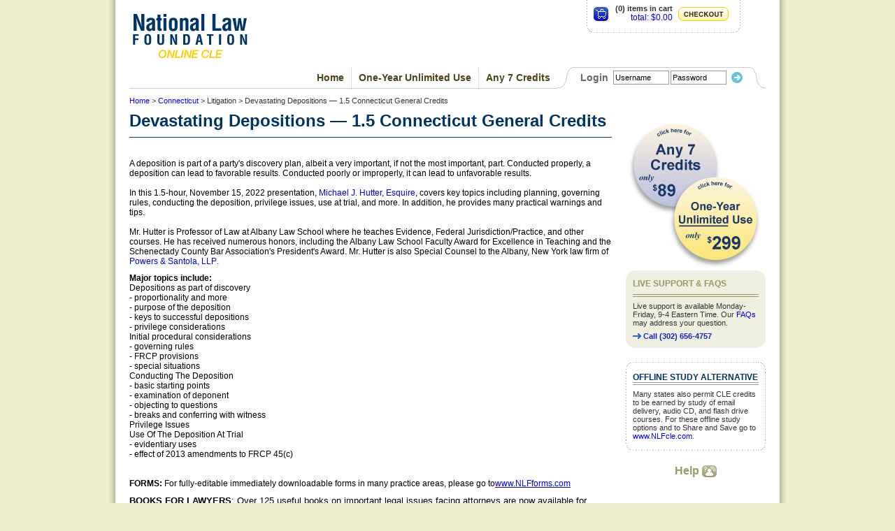

--- FILE ---
content_type: text/html; charset=
request_url: https://www.nlfonline.com/cgi-bin/nlfonline/courses/6185600-CT/Litigation/Devastating-Depositions.html
body_size: 24577
content:
<!DOCTYPE HTML PUBLIC "-//W3C//DTD HTML 4.0 Transitional//EN">
<html>




<head>
<!-- Google tag (gtag.js) -->

<script async src="https://www.googletagmanager.com/gtag/js?id=G-1DJBGT57KQ"></script>

<script>
  
  window.dataLayer = window.dataLayer || [];
  function gtag(){dataLayer.push(arguments);}
  
  gtag('js', new Date());

  gtag('config', 'G-1DJBGT57KQ');
  gtag('event', 'view_item', {"value":38,"currency":"USD","items":[{"item_name":"Devastating Depositions \u0097  1.5 Connecticut General Credits","item_variant":"Connecticut MCLE","currency":"USD","item_list_id":"flypage","price":38,"quantity":1,"item_category":"Litigation","item_id":"6185600-CT","index":0,"item_list_name":"flypage"}]});

</script>

<title>National Law Foundation - Online CLE | Continuing education courses for lawyers</title>
<meta name="keywords" content="Continuing education courses, CLE, bar association, state bar association, legal, lawyers, continuing legal education, online courses, certificate, Legal help, Legal research, Arizona MCLE, California MCLE, Colorado CLE, Florida CLER, Illinois MCLE, Missouri MCLE; Montana MCLE, Nevada CLE, New Mexico MCLE, Ohio CLE, Pennsylvania CLE, Texas CLE, Washington CLE">
<meta name="description" content="Listen online.  Accredited to fulfill your state CLE requirements in AK , AZ, CA, CO, FL, IL , ME, MO, MT, NM, NV, OH, OR, PA, TX , VT, WA, WV.">
<link rel="stylesheet" type="text/css" href="/css/main2.css?v=4">
<link rel="stylesheet" type="text/css" href="/css/thickbox.css" media="screen" />
<link rel="stylesheet" type="text/css" href="/css/colorbox.css" media="screen" />
<link rel="stylesheet" type="text/css" href="/css/jtip.css">

<style type="text/css">
.hide {
    display: none;
}

.show {
    display: block;
}
#email-friend-content input {
    width: 150px;
}
#email-friend-content textarea {
    width: 400px;
	height: 250px;
	border: 1px solid #999999;
	font-size: 11px;
	font-family: Helvetica Neue,Arial,Helvetica,sans-serif;
}
#email-friend-content label {
    font-weight: bold;
	margin-top: 10px;
}
p { margin-top:10px }
</style>

<script type="text/javascript" src="/js/jquery-3.7.1.min.js"></script>

<script type="text/javascript" src="/js/jquery.form.js?v=2"></script>
<script type="text/javascript" src="/js/thickbox.js?v=7"></script>
<script type="text/javascript" src="/js/jquery.colorbox-min.js?v=4"></script>
<script type="text/javascript" src="/js/jtip.js?v=5"></script>
<script type="text/javascript">
function moveOnMax(field,nextFieldID){
  if(field.value.length >= field.maxLength){
    document.getElementById(nextFieldID).focus();
  }
}
function passwordFocus() {
  $('#login-password').replaceWith('<input type="password" name="mv_password" id="login-password" style="padding: 2px; width: 80px;" />');
  $('#login-password').focus();
}

 $(document).ready(function() {
     $('#show-package-list').on('click', function() {
         $('#package-category-list').toggle('fast');
     });
 });


</script>
</head>
<body>
<div class="container">
    <div class="header">
        <div class="Logo">
            <a href="https://www.nlfonline.com/cgi-bin/nlfonline/index.html"><img src="/images/logo_nlf.gif" alt="National Law Foundation - Online CLE"></a>
        </div>
        <div class="cartSummary" style="background-image: url(/images/cartSummary_LR.gif);">
            <div class="cartSummary_body" style="background-image: url(/images/cartSummary_LR.gif);">
                <div style="float:left; padding:10px 10px 0 10px;">
                    <a href="https://www.nlfonline.com/cgi-bin/nlfonline/ord/basket.html"><img src="/images/icon_cart.gif"></a>
                </div>
                <div style="float:left; text-align:right; padding-top:6px; font-size:11px;">
                    <strong>(0) items in cart</strong><br />
                    <span style="color:#0000cc;"><a href="https://www.nlfonline.com/cgi-bin/nlfonline/ord/basket.html">total: $0.00</a></span><br />
                </div>
                <div style="float:left; padding:10px 5px 0 8px;">
                    <a href="https://www.nlfonline.com/cgi-bin/nlfonline/ord/basket.html"><img src="/images/btn_checkout.gif"></a>
                </div>
            </div>
            <div class="cartSummary_bottom" style="background-image: url(/images/cartSummary_bottom.gif); background-repeat: no-repeat; background-position: left bottom; clear:both;"> &nbsp; </div>
        </div>
        <div class="topNav" style="background-image: url(/images/topNav_bg.gif);">
            <div class="selected" style="float:right;">
                
                <div class="leftTab"></div>
                <div class="middleTab">
                
                <form name="login" action="https://www.nlfonline.com/cgi-bin/nlfonline/process.html" method="POST">
                <input type="hidden" name="mv_session_id" value="nsession" />
                <input type="hidden" name="mv_check" value="Login" />
                <input type="hidden" name="mv_todo" value="refresh" />
                <input type="hidden" name="mv_successpage" value="member/userhome" />
				<input type="hidden" name="mv_failpage" value="login" />
                <table>
                    <tr>
                        <td style="vertical-align: middle;"><label for="login-username" style="color: rgb(102, 102, 102); font-weight: bold; font-size: 14px; margin-right: 5px;">Login</label></td>
                        <td style="vertical-align: middle;"><input type="text" id="login-username" name="mv_username" value="Username" style="padding: 2px; width: 80px;" onfocus="if($(this).val() == 'Username') $(this).val('');" /></td>
                        <td style="vertical-align: middle;"><input type="text" name="mv_password" id="login-password" value="Password" style="padding: 2px; width: 80px;" onfocus="passwordFocus();" /></td>
                        <td style="vertical-align: middle;"><input type="image" src="/images/btn_arrow_ltblue.gif" style="height: auto; margin-left: 5px; border: 0;" /></td></tr>
                </table>
                </form>
                
                </div>
                <div class="rightTab"></div>
            </div>
            <div class="systemTab" style="border-right: none">
             <a class="subscription" href="https://www.nlfonline.com/cgi-bin/nlfonline/courses/US0003-US/Subscriptions/Any7CreditsFor1Year.html">Any 7 Credits</a>
            </div>

            <!--<div class="systemTab">
              <a class="subscription" id="show-package-list" href="#">Compliance Packages</a>
              <ul id="package-category-list">
                
                
                <li><a href="https://www.nlfonline.com/cgi-bin/nlfonline/statelist/AZ.html">Arizona Packages</a></li>
                
                <li><a href="https://www.nlfonline.com/cgi-bin/nlfonline/statelist/CA.html">California Packages</a></li>
                
                <li><a href="https://www.nlfonline.com/cgi-bin/nlfonline/statelist/CT.html">Connecticut Packages</a></li>
                
                <li><a href="https://www.nlfonline.com/cgi-bin/nlfonline/statelist/GA.html">Georgia Packages</a></li>
                
                <li><a href="https://www.nlfonline.com/cgi-bin/nlfonline/statelist/KY.html">Kentucky Packages</a></li>
                
                <li><a href="https://www.nlfonline.com/cgi-bin/nlfonline/statelist/NM.html">New Mexico Packages</a></li>
                
                <li><a href="https://www.nlfonline.com/cgi-bin/nlfonline/statelist/NY.html">New York Packages</a></li>
                
                <li><a href="https://www.nlfonline.com/cgi-bin/nlfonline/statelist/PA.html">Pennsylvania Packages</a></li>
                
                <li><a href="https://www.nlfonline.com/cgi-bin/nlfonline/statelist/VA.html">Virginia Packages</a></li>
                
                
              </ul>
            </div>-->
            <div class="systemTab">
              <a class="subscription" href="https://www.nlfonline.com/cgi-bin/nlfonline/courses/US0001-US/Subscriptions/1-year-Unlimited-Access-to-All-Courses.html">One-Year Unlimited Use</a>
            </div>
            <div class="systemTab">
            <a href="https://www.nlfonline.com/cgi-bin/nlfonline/index.html" class="subscription">Home</a>
            </div>
            <div style="clear:both;"></div>
        </div>
		
        <div class="breadcrumbs">
<a href="https://www.nlfonline.com/cgi-bin/nlfonline/index.html">Home</a> &gt;


<a href="https://www.nlfonline.com/cgi-bin/nlfonline/statelist/CT.html">Connecticut</a> &gt;


Litigation &gt;
Devastating Depositions �  1.5 Connecticut General Credits<br />
</div>
		
    </div>

<!-- BEGIN CONTENT -->
<div class="containerbody" style="width:925px; background-color: #ffffff; clear:both; margin: 0 20px 0 20px;">
    <div class="mainbody">




  <form action="https://www.nlfonline.com/cgi-bin/nlfonline/ord/basket.html" method="POST" onsubmit="return validform(this);">
  <input type="hidden" name="mv_action"         value="refresh"/>
  <input type="hidden" name="mv_order_item"     value="6185600-CT"/>
  <input type="hidden" name="mv_order_quantity" value="1"/>
  

  <table border="0" cellspacing="0" cellpadding="5">
  <tr valign="middle"> 
    <td align="left" style="padding-bottom: 20px;">
      <h1><strong> Devastating Depositions �  1.5 Connecticut General Credits</strong></h1>
    </td>
  </tr>
  <tr valign="middle"> 
    <td align="center" id="item-field-main" data-sku="6185600-CT"> 
      <table cellspacing="0" cellpadding="3" align="center">
      <tr> 
	<td valign="center" align="left"> 
	  
	</td>
	<td valign="center" align="center"> 
	  <table width="100%" border="0" cellpadding="3" cellspacing="0">
	  <tr>
	    <td colspan="2">
	       <head><style><!-- p.MsoNormal {mso-style-parent:""; margin-top:0in; margin-right:0in; margin-bottom:10.0pt; margin-left:0in; line-height:115%; font-size:11.0pt; font-family:Calibri; }--></style></head><span style="font-family: Arial; color: black"><font size="2"> <p><span style="font-family: Arial">A deposition is part of a party's discovery plan, albeit a very important, if not the most important, part. Conducted properly, a deposition can lead to favorable results. Conducted poorly or improperly, it can lead to unfavorable results. <br><br>In this 1.5-hour, November 15, 2022 presentation, <a href="https://www.albanylaw.edu/faculty/faculty-directory/michael-hutter">Michael J. Hutter, Esquire</a>, covers key topics including planning, governing rules, conducting the deposition, privilege issues, use at trial, and more. In addition, he provides many practical warnings and tips.   <br><br>Mr. Hutter is Professor of Law at Albany Law School where he teaches Evidence, Federal Jurisdiction/Practice, and other courses. He has received numerous honors, including the Albany Law School Faculty Award for Excellence in Teaching and the Schenectady County Bar Association's President's Award. Mr. Hutter is also Special Counsel to the Albany, New York law firm of <a href="https://www.powers-santola.com/our-firm/attorneys/michael-hutter/">Powers & Santola, LLP</a>.<br></span></p><p style="margin-bottom: 6px"><span style="font-family: Arial"><b>Major topics include:</b><br> Depositions as part of discovery<br>   - proportionality and more<br>   - purpose of the deposition<br>   - keys to successful depositions<br>   - privilege considerations<br> Initial procedural considerations<br>   - governing rules<br>   - FRCP provisions<br>   - special situations<br>Conducting The Deposition<br>   - basic starting points<br>   - examination of deponent<br>   - objecting to questions<br>   - breaks and conferring with witness<br>Privilege Issues<br>Use Of The Deposition At Trial<br>  - evidentiary uses<br>  - effect of 2013 amendments to FRCP 45(c)<br><br></span> <br><font face="Arial"><b>FORMS:</b> For fully-editable immediately downloadable forms in many practice  areas, please go to</font><font face="Arial" color="#FF0000"><a style="color: blue; text-decoration: underline; text-underline: single" href="http://www.nlfforms.com">www.NLFforms.com</a></font></p><p><font size="2" face="Arial"> <b>BOOKS FOR LAWYERS</b>: Over 125 useful books on important legal issues facing attorneys are now available for immediate download at </font><font face="Arial" color="#FF0000"><a style="color: blue; text-decoration: underline; text-underline: single" href="http://www.nlfforms.com">www.NLFforms.com</a></font><font size="2" face="Arial">.<font color="#FF0000">(Reading books without also listening to or viewing a recorded seminar earns NO CLE credits.)</font></font></p><p> </p> 
	    </td>
	  </tr>


	  <tr>
	    <td colspan="2">
	      

   

            




		  

	    </td>
	  </tr>
			 
	  <tr> 


	  </tr>
	  </table>
	</td>
      </tr>
      </table>
    </td>
  </tr>
  <tr>
    <td class="titlebar1">



     <p style="margin-top: 10; margin-bottom: 4" align="center">
       <a href="https://www.nlfonline.com/cgi-bin/nlfonline/multiplestates.html">
       <span style="color: #0000ff;">If you need credits in <b>multiple states</b>
       you <b>MUST</b> click here before placing your order for important information.</span></a>
    </p>   
	<table width="100%">
	<tr>
	  <td colspan="2">
	    <div id="courseAddBar" style="width:675px; height:32px; background-image:url('/images/bg_courseAddBar.gif'); background-repeat:no-repeat; background-position: top left;">
		  <div style="float:left; font-size:17px; padding:6px 10px;">
		    Price: <strong>$38.00</strong>
	      </div>
		  <div style="float:right; padding:4px 10px;">
           
          
          
            
		     <input type="image" src="/images/btn_addtocart.gif" style="height: auto; border: 0;" />
            
          
		  </div>
		  
		  
		  <div style="float: right; margin-right: 20px; padding: 7px;">
		    <label for="barid">CT Juris Number</label>: <input type="hidden" name="mv_item_option" value="barid"/><input id="barid" type=text size=15 name="mv_order_barid" value=""/> (required)
            <input type="hidden" name="mv_item_option" value="baridname"><input type="hidden" name="mv_order_baridname" value="CT Juris Number"/>
          </div>
	  </div></td>
	</tr>
	</table>

    </td>
  </tr>

  </table>

</form>
<div style="clear:both; height:20px;"></div>
<div class="boxCourses" style="float:left; margin-right:20px; width:420px; color: #003466;">
   

	<div style="font-weight: bold;">
         Course approved for these credits (and Expiration Dates When Applicable):<br />
         <a href="https://www.nlfonline.com/cgi-bin/nlfonline/multiplestates.html"><span style="color: #ff0000;">If you need credits in <b>multiple states</b>
         you <b>MUST</b> click here <br />before placing your order for important information.</span></a><br />
    </div>
	AZ  � 1.5 General Credits   <br>CA  �  1.5 General Credits  <br>CO  �  2 General Credits, Course ID 823492, Expires 2025-12-31 <br>CT � 1.5 General Credits<br>DE  �  1.5 General Credits, Expires 2024-11-14<br>FL  �  2 General Credits, Course #2407190N, Expires 2026-02-28<br>GA  �  1.5 Trial Skills Credits, Expires 2025-12-31<br>IN  �  1.5 General Credits, Expires 2026-12-31<br>KY  �  1.5 General Credits, Expires 2025-06-30<br>NV  �  1.5 General Credits, Course ID # P_20230101_50508_2, Expires 2026-12-31<br>NJ  �  1.8 General Credits <br>NM  �  1.5 General Credits<br>NY  �  1.5 Skills Credits for "Experienced Attorneys" ONLY (attorneys seeking NY credit must <u>ALWAYS</u> place their orders from the New York page) <br>NC  �  1.50 General Credits, Expires 2026-02-28<br>OH  � 1.5 General Credits, Expires 2025-12-31<br>PA  �  1.5 General Credits <br>TN  �  1.50 General Credits, Expires 2024-11-14<br>TX  �  1.5 General Credits, Expires 2025-12-31<br>VA  �  1.5 General Credits,  Expires 2025-10-31<br>VT  � 1.5 General Credits, Expires 2024-11-14<br>WA  �  1.5 Law & Legal Procedure Credits  �  Activity ID #1223838<br>WV  �  1.8 General Credits

</div>





    </div>
    <div class="rightcolumn">
        <div>
    <img src="/images/side_circles_sub2.jpg" width="196" height="237" usemap="#side_circlesmap" alt="subscriptions" />
    <map name="side_circlesmap">
     <area shape="circle" coords="127,164,60" href="https://www.nlfonline.com/cgi-bin/nlfonline/courses/US0001-US/Subscriptions/1yearUnlimitedAccessToAllCourses.html" />
     <area shape="circle" coords="71,87,60" href="https://www.nlfonline.com/cgi-bin/nlfonline/courses/US0003-US/Subscriptions/Any7CreditsFor1Year.html" />
   </map>
</div>	

	    
        			<div class="boxSupport">
				<div class="boxSupport_top" style="background-image: url(/images/boxSupport_top.gif);"> &nbsp; </div>
				<div class="boxSupport_body">
					<div class="boxSupport_body_inside">
						<h3>Live Support & FAQs</h3>
						<img src="/images/boxSupport_bg.gif" height="4" width="180" style="margin-bottom:7px;"><br />
						Live support is available Monday-Friday, 9-4 Eastern Time. Our 
						<a href="https://www.nlfonline.com/cgi-bin/nlfonline/faq.html">FAQs</a> may address your question.<br />
						<div style="padding-top:7px;"><img src="/images/arrow.gif"> <span style="font-weight:bold;color:#1122cc;">Call (302) 656-4757</span></div>
					</div>
				</div>
				<div class="boxSupport_bottom" style="background-image: url(/images/boxSupport_bottom.gif);"> &nbsp; </div>
			</div>

        			<div class="boxRecordedCourses">
				<div class="boxRecordedCourses_top" style="background-image: url(/images/boxRecordedCourses_top.gif);"> &nbsp; </div>
				<div class="boxRecordedCourses_body" style="background-image: url(/images/boxRecordedCourses_bg.gif);">
					<div class="boxRecordedCourses_body_inside">
						<h2>Offline Study Alternative<br /></h2>
						<img src="/images/boxRecordedCourses_bg2.gif" height="4" width="180" style="margin-bottom:7px;"><br />
						Many states also permit CLE credits to be earned by study of email delivery, audio CD, and flash drive courses. For these offline study options and to Share and Save go to <a href="http://www.nlfcle.com">www.NLFcle.com</a>.
					</div>
				</div>
				<div class="boxRecordedCourses_bottom" style="background-image: url(/images/boxRecordedCourses_bottom.gif);"> &nbsp; </div>
			</div>
            <div style="text-align:center; margin:10px 0px 20px 0px">
              <span style="display:inline">
                <a href="https://www.nlfonline.com/cgi-bin/nlfonline/help.html" style="color:#999966; font-weight: bold; font-size: 16px">Help <img src="/images/icon_help.gif" style="vertical-align:middle"></a>
              </span>
            </div>

        
    </div>
</div>

<div id="email-friend" style="display: none;">
<script type="text/javascript">
function emailFriend() {
  var options = {
    success: function(response) {
	           
	           tb_remove();
	         }};

  $('#email-friend-form').ajaxSubmit(options);
}
function validform(theForm) {
  if (theForm.mv_order_barid.value == 'irrelevant') {
    theForm.mv_order_barid.value = '';
    return true;
  }
  if (theForm.mv_order_barid.value > '') { return true; }
  alert('You must enter your state bar id number for this course.');
  theForm.mv_order_barid.focus();
  return false;
}
</script>
<form action="https://www.nlfonline.com/cgi-bin/nlfonline/process.html" method="post" name="email-friend" id="email-friend-form">
<input type="hidden" name="mv_session_id" value="nsession" />
<input type="hidden" name="mv_todo" value="return" />
<input type="hidden" name="mv_nextpage" value="member/ajax_message" />
<input type="hidden" name="page_link" value="https://www.nlfonline.com/cgi-bin/nlfonline/courses/6185600-CT/Litigation/DevastatingDepositions15ConnecticutGeneralCredits.html" />
<input type="hidden" name="message_var" value="EmailFriend" />

<div class="popupwrapper" style="width: 100%; background-color: #FFFFFF;">
<div>
<div class="popupheader" style="font-family: Arial, Helvetica, sans-serif; font-size: 18px; font-weight: bold; line-height: 1.0em; color: #003366; margin-bottom: 10px; width: 90%">SEND TO A FRIEND</div>

<p>Your friend will recieve a note with a link to this page telling them of your recommendation:</p>

<div id="email-friend-content">
    <label for="email-to">To:</label>
    <input type="text" name="email_to" id="email-to" value="" /><br><br>
    <label for="email-from">From:</label>
    <input type="text" name="email_from" id="email-from" value="" /><br><br>
    <label for="mv_captcha_guess">Check:</label>
    <img src="/images/captcha/f69ce981858947fd97309ab3118f3387.png">&nbsp;<input type=text value="" style="width: 5em;" name="mv_captcha_guess"> 
	<br><small>Enter the value from the image to the input above</small><br><br>
    <label for="email-body">Message:</label><br />
    <textarea name="email_body" id="email-body"></textarea>
</div>

</div>
<div class="buttons" style="margin-top: 10px; display: block; clear: both;"><a href="javascript: emailFriend();"><img src="/images/btn_blue_ok.gif" style="float: right; border: 0;" /></a></div>
</div>

</form>
</div>

<script>
 $(document).ready(function() {
     var page_sku = $("#item-field-main").data('sku');
     if (page_sku && page_sku.match(/US0001-US|US0003-US/)) {
         console.log("Matched");
         $("div#courseAddBar").remove().css('margin-bottom', '30px').prependTo("#item-field-main");
     }
 });
</script>

<!-- END CONTENT -->
	<br style="clear: both;" />
	<div class="footer">
		<div class="footerTop" style="background-image: url(/images/footerBorder_top.gif);">	</div>
		<a href="https://www.nlfonline.com/cgi-bin/nlfonline/index.html">Home</a> |
		<a href="https://www.nlfonline.com/cgi-bin/nlfonline/aboutus.html">About Us</a> |
        
            <a href="https://www.nlfonline.com/cgi-bin/nlfonline/login.html">My Account</a> |
            <a href="https://www.nlfonline.com/cgi-bin/nlfonline/login.html">Log In</a> |
        
        <a href="https://www.nlfonline.com/cgi-bin/nlfonline/contact.html">Contact Us</a> |
             <a href="https://www.nlfonline.com/cgi-bin/nlfonline/blog.html">Blog</a> |
        <a href="https://www.nlfonline.com/cgi-bin/nlfonline/help.html">Help</a> |
        <a href="https://www.nlfonline.com/cgi-bin/nlfonline/faq.html">FAQs</a> |
        <a href="https://www.nlfonline.com/cgi-bin/nlfonline/privacypolicy.html">Privacy Policy</a><br />
                <a href="https://www.nlfonline.com/cgi-bin/nlfonline/statelist/AZ.html">Arizona MCLE</a> |
        <a href="https://www.nlfonline.com/cgi-bin/nlfonline/statelist/CA.html">California MCLE</a> |
        <a href="https://www.nlfonline.com/cgi-bin/nlfonline/statelist/CO.html">Colorado CLE</a> |
        <a href="https://www.nlfonline.com/cgi-bin/nlfonline/statelist/CT.html">Connecticut MCLE</a> |
        <a href="https://www.nlfonline.com/cgi-bin/nlfonline/statelist/DE.html">Delaware CLE</a> |
        <a href="https://www.nlfonline.com/cgi-bin/nlfonline/statelist/FL.html">Florida CLE</a> |
        <a href="https://www.nlfonline.com/cgi-bin/nlfonline/statelist/GA.html">Georgia CLE</a> |
        		<a href="https://www.nlfonline.com/cgi-bin/nlfonline/statelist/IN.html">Indiana CLE</a> |
      
        <br />
        

         <a href="https://www.nlfonline.com/cgi-bin/nlfonline/statelist/NV.html">Nevada CLE</a> |
        <a href="https://www.nlfonline.com/cgi-bin/nlfonline/statelist/NJ.html">New Jersey CLE</a> |
        <a href="https://www.nlfonline.com/cgi-bin/nlfonline/statelist/NM.html">New Mexico MCLE</a> |
        <a href="https://www.nlfonline.com/cgi-bin/nlfonline/statelist/NY.html">New York CLE</a> |
        <a href="https://www.nlfonline.com/cgi-bin/nlfonline/statelist/NC.html">North Carolina CLE</a> |
        <a href="https://www.nlfonline.com/cgi-bin/nlfonline/statelist/OH.html">Ohio CLE</a> |
       		<a href="https://www.nlfonline.com/cgi-bin/nlfonline/statelist/PA.html">Pennsylvania CLE</a> |
        <a href="https://www.nlfonline.com/cgi-bin/nlfonline/statelist/TN.html">Tennessee CLE</a> |
        <a href="https://www.nlfonline.com/cgi-bin/nlfonline/statelist/TX.html">Texas CLE</a> |
        <br />
		<a href="https://www.nlfonline.com/cgi-bin/nlfonline/multiplestates.html">Claiming Credit in Multiple States</a>  
		<br />
		<br />
		&copy; 2003-2026 National Law Foundation, Inc. All rights reserved. &#151; National Law Foundation - P.O. Box 218, Montchanin, DE 19710<br />
	</div>
	<div style="clear:both; width:950px; height:1px;"></div>
</div>
</body>
</html>




--- FILE ---
content_type: text/css
request_url: https://www.nlfonline.com/css/main2.css?v=4
body_size: 21493
content:
* {
	margin: 0px;
	padding: 0px;
	border: 0px;
}

body {
	background-color:#eeeecc;
	background-image: url(/images/bkg_repeater.jpg);
	background-repeat: repeat-y;
	background-position: center;
	margin: 0 0 auto auto;
	height: 100%;
	width: 100%;
	text-align: center;
	color: #333333;
	
}

p, h1, h2, h3, h4, h5, h6, blockquote, li, input, label, a, div, td, th {
	font-family:  Helvetica Neue, Arial, Helvetica, sans-serif;
	font-weight: normal;
	font-size:12px;
}

h1 {
	font-size:24px;
	line-height:26px;
	}

h2 {
	text-transform:uppercase; 
	font-size:12px; font-weight:bold; 
	color: #003466;
	}

a {
	text-decoration:none;
	}

a:hover {
	text-decoration:underline;
	}

.dark A:link {font-size:15px; color:#003466; font-weight:bold;}
.dark A:visited {font-size:15px; color:#003466; font-weight:bold;}
.dark A:active {font-size:15px; color:#003466; font-weight:bold;}
.dark A:hover {font-size:15px; color:#003466; font-weight:bold;}

input, select {
	border:1px solid #999999;
	height:20px;
	font-size:11px;
	}

img {
	border: 0;
}

ul {
	margin-left: 30px;
	}

div {
	/*height: auto;*/
	overflow: visible;
	text-align: left;
}


/* Header/Search/CartSummary/TopNav/Breadcrumbs */

div.header {
	width:950px;
	background-color: #ffffff;
	clear:both;
	height:auto;
}

div.Logo {
	 float:left; 
	 padding:20px 485px 20px 25px;
	 }

div.search {
	float:left;
	margin: 10px 15px 0 0;
}

div.search td {
	font-weight: bold;
}

div.cartSummary {
	width: 220px;
	float:left;
	background-image: url('/images/cartSummary_LR.gif');
}

div.cartSummary_body {
	background-image: url('/images/cartSummary_LR.gif');
	}

div.cartSummary_bottom {
	width: 220px;
	background-image: url('/images/cartSummary_bottom.gif'); 
	background-repeat: no-repeat; 
	background-position: left bottom; 
	height: 15px; 
	overflow: hidden;
	clear:both;
}

div.topNav {
    background-image: url(/images/topNav_bg.gif);
    clear: both;
    left: 0;
    margin: 0 20px;
    position: relative;
    text-align: right;
    top: -8px;
    width: 910px;
}

div.topNav div.selected {
	float:right;
	}

div.topNav div.selected div.leftTab {
	background-image: url('/images/tab_left.gif'); 
	width:21px; 
	height:31px; 
	float:left;
	}

div.topNav div.selected div.middleTab {
	background-image: url('/images/white.gif'); 
	border-top:1px solid #ccc; 
	height:31px; 
	float:left; 
	padding:2px 10px 0 10px;
	}

div.topNav div.selected div.rightTab {	 
	background-image: url('/images/tab_right.gif'); 
	width:21px; 
	height:31px; 
	float:left;
	}

div.topNav div.helpTab {	
	background-image: url('/images/topNav_bg.gif');
	height:25px; 
	float:right;
	padding-top:7px;
	}

div.topNav div.helpTab a.help {
	color: #999966;
}

div.topNav div.systemTab {	
	background-image: url('/images/topNav_bg.gif');
	height:25px; 
	float:right; 
	border-right:1px dotted #ccc;
	padding-top:7px;
	}

div.topNav div.systemTab a.subscription {
    color: #4E4219;
}

div.topNav a {
	color: #1122cc;
	font-weight: bold;
	font-size:14px;
	padding: 0 10px;
}

div.topNav a:hover {
	text-decoration:none;
	}

div.breadcrumbs {	
	font-size:11px;
	clear:both;
	padding: 0 0 0 20px;
}

div.breadcrumbs a:link, div.breadcrumbs a:hover, div.breadcrumbs a:visited {
	font-size: 11px;
	color: blue;
}


/* Main Body */

div.container {
	margin: 0 auto;
	width: 950px;
	height: 100%;
	background-color: #fff;
	border-left: 1px solid #BDBDA2;
	border-right: 1px solid #BDBDA2;
	clear:both;
}

div.containerbody {
	width:925px; 
	background-color: #fff; 
	clear:both; 
	margin: 0 20px 0 20px;
	}

div.mainbody {	
	float:left;
	width:690px;
	margin-top: 10px;
	clear:both;
	line-height:18px;
}

#home div.mainbody {
	margin:0;
	}

#home h1 {
	color: #003466;
	font-size:22px;
	font-weight: bold;
	border:0;
	padding:0 0 5px 0;
}

#home h3 {
	color: #003466;
	font-size:17px;
	font-weight: bold;
	border:0;
	padding: 2px 0 0 9px;
	line-height:24px;
	}

.homeButtons {
	float:left; 
	background-image:url('/images/btn_home.jpg'); 
	background-repeat:no-repeat; 
	background-position: upper left; 
	height:56px; 
	width:220px; 
	margin:0 15px 15px 0;
	cursor:pointer;
	}

.homeButtons h3 {
	font-weight: bold;
}

.homeButtonsCredit {
	width:199px; 
	padding-left:9px; 
	margin:0; 
	font-size:10px;
	line-height:12px;
	color: #003466;
	}

h1 {	
	color: #003466;
	font-size:24px;
	font-weight: normal;
	padding-bottom: 10px;
	border-bottom:1px solid #003466;
}


/* Right Column */

div.rightcolumn { float: right; width:200px; margin: 0 15px; }

div.rightcolumn div, div.rightcolumn div a { font-size: 11px; }

div.boxSupport			{ width:200px; }
div.boxSupport_top		{ width:200px; background-image: url(images/boxSupport_top.gif); background-repeat: no-repeat; height: 11px; overflow: hidden; }
div.boxSupport_body		{ width:180px; padding: 0 10px; background-color:#f0f0e1; }
div.boxSupport_inside	{ background-color: #f0f0e1; width:190px; padding-left:10px; }
div.boxSupport_bottom	{ padding:0; width:200px; background-image: url(images/boxSupport_bottom.gif); background-repeat: no-repeat; background-position: left bottom; height: 11px; overflow: hidden; margin-bottom: 20px; background-color: #f0f0e1; }
div.boxSupport h3		{ line-height:16px; text-transform:uppercase; font-weight:bold; color:#999966; font-size:12px; padding-bottom: 7px; border:0; }

div.boxRecordedCourses		{ width: 200px; }
div.boxRecordedCourses_top	{ padding:0; width:200px; background-image: url('/images/boxRecordedCourses_top.gif'); background-repeat: no-repeat; background-position: upper left; height: 15px; overflow: hidden; }
div.boxRecordedCourses_body { width:180px; padding: 0 10px; background-image: url('/images/boxRecordedCourses_bg.gif'); }
div.boxRecordedCourses_inside { width:180px; padding-left:10px; }
div.boxRecordedCourses_bottom { padding:0; width:200px; background-image: url('/images/boxRecordedCourses_bottom.gif'); background-repeat: no-repeat; background-position: left bottom; height: 15px; overflow: hidden; margin-bottom:20px; }
div.boxRecordedCourses h3 { color: #003466; font-size: 20px; font-weight: normal; padding-bottom:5px; }

div.boxFormsAd		{ width: 200px; }
div.boxFormsAd_top	{ padding:0; width:200px; background-image: url('/images/boxFormsAd_top.gif'); background-repeat: no-repeat; background-position: upper left; height: 35px; overflow: hidden; }
div.boxFormsAd_body { width:180px; padding: 0 10px; background-image: url('/images/boxFormsAd_bg.gif'); }
div.boxFormsAd_inside { width:180px; padding-left:10px; }
div.boxFormsAd_bottom { padding:0; width:200px; background-image: url('/images/boxFormsAd_bottom.gif'); background-repeat: no-repeat; background-position: left bottom; height: 35px; overflow: hidden; margin-bottom:20px; }
div.boxFormsAd h3 { color: #003466; font-size: 20px; font-weight: normal; padding-bottom:5px; }


div.boxApproved			{ width:200px; }
div.boxApproved_top		{ width:200px; background-image: url(images/boxApproved_top.gif); background-repeat: no-repeat; height: 11px; overflow: hidden; }
div.boxApproved_body	{ width:200px; background-color:#FAE9B5; }
div.boxApproved_inside	{ background-color: #FAE9B5; width:180px; padding-left:10px; padding-right:10px; }
div.boxApproved_bottom	{ padding:0; width:200px; background-image: url(images/boxApproved_bottom.gif); background-repeat: no-repeat; background-position: left bottom; height: 11px; overflow: hidden; margin-bottom: 20px; background-color: #FAE9B5; }
div.boxApproved h3		{ line-height:16px; text-transform:uppercase; font-weight:bold; color: #003466; font-size:12px; padding-bottom: 7px; border:0; }

.emailNewsletter		{ }
.emailNewsletter form	{ line-height:20px; }
.emailNewsletter input	{ border:0; }
.emailNewsletter h2		{ border-top:1px solid #999; border-bottom:1px solid #999; width:200px; text-transform:uppercase; font-size:12px; padding:6px 0 6px 2px; font-weight:bold; margin-bottom:5px; }

div.beigeBox			{ float:left; margin-bottom:20px; }
div.beigeBoxBody		{ padding:8px 13px 12px 12px; clear:both; background-color: #F0F0E1; }
div.beigeBoxBody a		{ }
div.beigeBoxBody td		{ }
td.beigeBoxLabel_left	{ height:17px; background-image: url(images/beigeLabelTab_left.gif); background-repeat: no-repeat; padding: 3px 0 0 10px; float: left; text-transform: uppercase; font-weight: bold; color: #003466; }
td.beigeBoxLabel_right	{ width: auto; height:17px; background-image: url(images/beigeLabelTab_right.gif); background-repeat: no-repeat; text-align: right; padding: 3px 0 0 10px; float: left; background-color: #ffffff; }

div.mustardBox			{ margin-bottom:20px; }
div.mustardBoxBody		{ padding:8px 13px 12px 12px; clear:both; background-color: #FAE9B5; }
div.mustardBoxBody a	{ }
div.mustardBoxBody td	{ line-height:10px; }
div.mustardBoxBody select  { width: 40px; }
td.mustardBoxLabel_left { height:17px; background-image: url(images/mustardLabelTab_left.gif); background-repeat: no-repeat; padding: 3px 0 0 10px; float: left; text-transform: uppercase; font-weight: bold; color: #003466; }
td.mustardBoxLabel_right { width: auto; height:17px; background-image: url(images/mustardLabelTab_right.gif); background-repeat: no-repeat; text-align: right; padding: 3px 0 0 10px; float: left; background-color: #ffffff; }
div.mustardBox td		{ font-size:11px; }


/* user home page */ 

div.courseTable {
	border-bottom: 4px double #003466;
	clear:both;
	margin-bottom:20px;
}

div.courseTableTitle {
	padding:15px 0 10px 0;
	border-bottom: 4px double #003466;
	color: #003466;
	font-size:18px;
}

div.courseTableHead {
	font-weight: heavy;
	color: #003466;
	padding: 7px 0;
	clear:both;
}

div.courseTable table {
	width:100%;
}

div.courseTable th {
	font-weight: bold;
	font-size:12px;
	color:#003466;
	}

div.courseTable td.courseTableColumn1, div.courseTable th.courseTableColumn1 {
	text-align:right;
	width:40px;
	padding:3px 20px 3px 0;
}

div.courseTable td.courseTableColumn2, div.courseTable th.courseTableColumn2 {
	text-align:left;
	width:270px;
	padding:3px 20px 3px 0;
}

div.courseTable td.courseTableColumn3, div.courseTable th.courseTableColumn3 {
	text-align:left;
	width:200px;
	padding:3px 20px 3px 0;
}

div.courseTable td.courseTableColumn4, div.courseTable th.courseTableColumn4 {
	text-align:right;
	width:100px;
	padding:3px 0 3px 0;
}

#account_information .billing-info-table label {
	display: block;
	width: 100px;
	text-align: right;
}


#account_information #copy_b_name,
#account_information .billing-info-table #cert-flag-label { width: auto; }

#account_information #copy_b_name { width: auto; border: none 0; }



/* cart page */ 

div.cartTable {
	clear:both;
	margin-bottom:10px;
}

div.cartTableTitle {
	padding-bottom:10px;
	color: #003466;
	font-size:18px;
}

div.cartTableHead {
	font-weight: heavy;
	color: #003466;
	padding: 7px 0;
	clear:both;
}

div.cartTable table {
	width:100%;
}

div.cartTable th {
	font-weight: bold;
	font-size:12px;
	color:#003466;
	}

div.cartTable th.cartTableColumn1 {
	text-align:left;
	width:40px;
	padding:3px 20px 3px 0;
}

div.cartTable td.cartTableColumn1 {
	text-align:left;
	width:40px;
	padding:3px 20px 3px 10px;
}

div.cartTable td.cartTableColumn2, div.cartTable th.cartTableColumn2 {
	text-align:left;
	width:100px;
	padding:3px 20px 3px 0;
}

div.cartTable td.cartTableColumn3, div.cartTable th.cartTableColumn3 {
	text-align:left;
	width:410px;
	padding:3px 20px 3px 0;
}

div.cartTable td.cartTableColumn4 {
	text-align:right;
	width:60px;
	padding:3px 8px 3px 0;
}

div.cartTable th.cartTableColumn4 {
	text-align:right;
	width:60px;
	padding:3px 8px 3px 0;
}

/* receipt page */ 

div.addressTable {
	border-bottom: 1px solid #003466;
	}

div.addressTable td {
	padding:3px 0;
	margin:0;
	}
	
div.receiptTable {
	border-bottom: 4px double #003466;
	clear:both;
	margin-bottom:10px;
}

div.receiptTableTitle {
	padding:15px 0 10px 0;
	border-bottom: 4px double #003466;
	color: #003466;
	font-size:18px;
}

div.receiptTableHead {
	font-weight: heavy;
	color: #003466;
	padding: 7px 0;
	clear:both;
}

div.receiptTable table {
	width:100%;
}

div.receiptTable th {
	font-weight: bold;
	font-size:12px;
	color:#003466;
	}

div.receiptTable th.receiptTableColumn1 {
	text-align:left;
	width:70px;
	padding:5px 20px 5px 0;
}

div.receiptTable td.receiptTableColumn1 {
	text-align:left;
	width:40px;
	padding:5px 20px 5px 0;
}

div.receiptTable td.receiptTableColumn2, div.receiptTable th.receiptTableColumn2 {
	text-align:left;
	width:525px;
	padding:5px 20px 5px 0;
}

div.receiptTable td.receiptTableColumn3, div.receiptTable th.receiptTableColumn3 {
	text-align:right;
	width:110px;
	padding:5px 7px 5px 0;
}

/* course player page */

div.coursemainbody {
	float:left;
	width:265px;
	margin: 20px 0 0 0;
	clear:both;
}

div.coursemainbody h1 {
	font-size:16px;
	font-weight:bold;
	border:0;
	padding-bottom:3px;
	}

div.courserightcolumn {
	float: right;
	margin: 0;
}

div.courseplayer div.segmentColumn1 {
	height:43px; 
	width:82px; 
	float:left; 
	margin:0 9px 6px 0; 
	text-align:center; 
	font-size: 10px;
	line-height: 1.1;
	background-image: url(images/segment_finished.gif); 
	background-repeat: no-repeat; 
	background-position: left top;
	padding-top:5px;
}

div.courseplayer div.segmentColumn2 {
	height:43px; 
	width:82px; 
	float:left; 
	margin:0 9px 6px 0; 
	text-align:center; 
	font-size: 10px;
	line-height: 1.1;
	background-image: url(images/segment_inprogress.gif); 
	background-repeat: no-repeat; 
	background-position: left top;
	padding-top:5px;
}

div.courseplayer div.segmentColumn3 {
	height:43px; 
	width:82px; 
	float:left; 
	margin:0 0 6px 0; 
	text-align:center;
	font-size: 10px;
	line-height: 1.1;
	background-image: url(images/segment_upcoming.gif); 
	background-repeat: no-repeat; 
	background-position: left top;
	padding-top:5px;
}

div.courseplayer div.segmentColumn1 a, div.courseplayer div.segmentColumn2 a, div.courseplayer div.segmentColumn3 a  {
	font-size:10px;
	line-height:1.1;
	}

div.courseplayer div.segmentColumn1 a:hover, div.courseplayer div.segmentColumn2 a:hover, div.courseplayer div.segmentColumn3 a:hover, {
	text-decoration:none;
	}

.inprogress {
	color: #ffffff;
	}


/* help page */

div.help h1 {
	padding-bottom:10px;
	margin-bottom:10px;
	}

div.help h2 {
	font-size:13px;
	font-weight:bold;
	color:#003466;
	}

div.help div.figure {
	height:120px; 
	width:250px; 
	float:left; 
	margin:5px; 
	background-image: url(images/help_figure.gif); 
	background-repeat: no-repeat; 
	background-position: left top;
}

div.help div.caption {
	padding-left:20px;
	font-size:9px; 
	color:#999999;
	}

div.help div.middlecolumn a {
	font-size:9px;
	}

div.help div.mainbody {
	line-height:16px;
	}





div.alert {
	border:1px solid #990000;
	padding:3px 5px;
	margin:5px 0;
	background-color: #FFCCCC;
	width:550px;
	color:#990000;
	font-size: 11px;
}

span.red {
	color:#990000;
	font-size:10px;
	}

span.redLarge {
	color:#990000;
	font-size:11px;
	}

span.required {
	font-weight:bold;
	font-size: 11px;
	}






/* yellow tabbed boxes */

div.yellowBox {
	float:left;
	margin-bottom:20px;
	}

div.yellowBoxBody {
	padding:8px 13px 12px 13px;
	clear:both;
	background-color: #FAE9B5;
	}

div.yellowBoxBody td, td label {
	font-size: 11px;
	}

div.yellowBoxBody td.left {
	font-weight:normal;
	padding-right:20px;
	padding-top: 0;
	vertical-align: top;
	line-height: 22px;
	line-height: 17px\9;
	}

div.yellowBoxBody td.right {
	font-weight:bold;
	vertical-align: top;
	}

td.yellowBoxLabel_left {
	height:17px;
	background-image: url(images/yellowLabelTab_left.gif);
	background-repeat: no-repeat;
	padding: 3px 0 0 10px;
	float: left;
	text-transform: uppercase;
	font-weight: bold;
	color: #003466;
}

td.yellowBoxLabel_right {
	width: auto;
	height:17px;
	background-image: url(images/yellowLabelTab_right.gif);
	background-repeat: no-repeat;
	text-align: right;
	padding: 3px 0 0 10px;
	font-size: 10px;
	float: left;
	background-color: #ffffff;
}

div.yellowBoxLabel_right a{
	font-size: 10px;
	}






/* footer */

div.footer {
	width:910px;
	background-color:#f5f5f5;
	border-bottom: 1px solid #999999;
	text-align: center;
	font-size:.9em;
	padding-bottom: 8px;
	line-height: 1.75;
	font-size: 10.5px;
	margin: 60px 20px 20px 20px;
	clear:both;
}

div.footer a {
	font-size: 10.5px;
}

div.footerTop {
	width:910px;
	background-image: url('/images/footerBorder_top.gif');
	height:9px;
	margin-bottom: 8px;
	overflow: hidden;
	}


/* Course Detail */

div.boxCourses		{ width: 420px; }
div.boxCourses_top	{ padding:0; width:420px; background-image: url('/images/boxCourses_top.gif'); background-repeat: no-repeat; background-position: upper left; height: 15px; overflow: hidden; }
div.boxCourses_body { width:420px; background-image: url('/images/boxCourses_bg.gif'); }
div.boxCourses_inside { width:400px; padding-left:10px; }
div.boxCourses_bottom { padding:0; width:420px; background-image: url('/images/boxCourses_bottom.gif'); background-repeat: no-repeat; background-position: left bottom; height: 15px; overflow: hidden; margin-bottom:20px; }
div.boxCourses_inside h2 { font-size:17px; text-transform: none; }
div.boxCourses_inside a:link { font-weight:bold; }


/* Search Results */

#searchresults h3 {
	color: #003466;
	font-size:15px;
	font-weight: bold;
	border:0;
	text-transform: uppercase;
	padding-top: 10px;
	padding-bottom: 3px;
	}

div.searchresults {
	border-top: 4px double #003466;
	border-bottom: 4px double #003466;
	clear:both;
	width:675px;
}

div.searchresults th {
	font-weight: bold;
	font-size:12px;
	color:#003466;
	}

div.searchresults td.searchresultsColumn1, div.searchresults th.searchresultsColumn1 {
	text-align:left;
	width:520px;
	padding:7px 20px 7px 0;
	vertical-align: top;
}

div.searchresults td.searchresultsColumn2, div.searchresults th.searchresultsColumn2 {
	text-align:left;
	width:55px;
	padding:7px 20px 7px 0;
	font-weight:bold;
	vertical-align: top;
}

div.searchresults td.searchresultsColumn3, div.searchresults th.searchresultsColumn3 {
	text-align:right;
	width:100px;
	padding:7px 5px 7px 0;
	vertical-align: top;
}



/* New Cart */

#newcart h3 {
	color: #003466;
	font-size:16px;
	font-weight: bold;
	border:0;
	padding-top: 10px;
	padding-bottom: 3px;
	}

#newcart div.mainbody {
	background-color:#FFFFE6;
	padding: 0 15px;
	width: 645px;
	}

div.newcart {
	clear:both;
	width:645px;
}

div.newcart th {
	font-weight: bold;
	font-size:12px;
	color:#003466;
	}

div.newcart td.newcartColumn1, div.newcart th.newcartColumn1 {
	text-align:center;
	width:85px;
	padding:7px 20px 7px 0;
}

div.newcart td.newcartColumn2, div.newcart th.newcartColumn2 {
	text-align:left;
	width:120px;
	padding:7px 20px 7px 0;
	font-weight:bold;
}

div.newcart td.newcartColumn3, div.newcart th.newcartColumn3 {
	text-align:left;
	width:500px;
	padding:7px 5px 7px 0;
}

div.newcart td.newcartColumn4, div.newcart th.newcartColumn4 {
	text-align:right;
	width:100px;
	padding:7px 5px 7px 0;
}

/* Checkout */

div.checkoutTable {
	border-bottom: 4px double #003466;
	clear:both;
	margin-bottom:10px;
}

div.checkoutTableTitle {
	padding:10px 0;
	color: #003466;
	font-size:18px;
}

div.checkoutTableHead {
	font-weight: heavy;
	color: #003466;
	padding: 7px 0;
	clear:both;
}

div.checkoutTable table {
	width:100%;
}

div.checkoutTable th {
	font-weight: bold;
	font-size:12px;
	color:#003466;
	}

div.checkoutTable th.checkoutTableColumn1 {
	text-align:left;
	width:40px;
	padding:3px 20px 3px 0;
}

div.checkoutTable td.checkoutTableColumn1 {
	text-align:left;
	width:40px;
	padding:3px 20px 3px 10px;
}

div.checkoutTable td.checkoutTableColumn2, div.checkoutTable th.checkoutTableColumn2 {
	text-align:left;
	width:100px;
	padding:3px 20px 3px 0;
}

div.checkoutTable td.checkoutTableColumn3, div.checkoutTable th.checkoutTableColumn3 {
	text-align:left;
	width:410px;
	padding:3px 20px 3px 0;
}

div.checkoutTable td.checkoutTableColumn4 {
	text-align:right;
	width:60px;
	padding:3px 8px 3px 0;
}

div.checkoutTable th.checkoutTableColumn4 {
	text-align:right;
	width:60px;
	padding:3px 8px 3px 0;
}

hr.hr1 {
    border-top: 1px solid #000;
    border-bottom: 1px solid #000;
    color: #fff;
    background-color: #fff;
    height: 3px;
}

hr.hr2 {
    border-top: 1px dashed #000;
    border-bottom: 1px dashed #000;
    color: #fff;
    background-color: #fff;
    height: 3px;
}

hr.hr3 {
    border-bottom: 1px solid #000;
    color: #fff;
    background-color: #fff;
    height: 3px;
}

input.validation-error {
  border: 2px solid red;
}

select.validation-error {
  border: 2px solid red;
}

textarea.validation-error {
  border: 2px solid red;
}

label.validation-error {
  color: red;
}

/* Course list page */
div#state-header table { 
  border-collapse: separate !important; 
  background-color: #FAE9B5 !important;
}

div#state-header table table { 
  padding: 12px; 
}

div#player {
  width: 215px;
  margin: 15px 15px 0;
  border: 2px solid #BA992E;
  padding: 10px;
  text-align: center;
}

a#logout { 
  padding: 0;
}

a#logout img {
  vertical-align: middle;
}

.error {
  background-color: #FFaaaa;
  color: black;
  border: 1px solid #a88;
  padding: 1em;
  margin: 1em 0;
}

.hide { display: none; }

#package-category-list {
    z-index: 100;
    position: absolute;
    width: 20em;
    top: 30px;
    border: 1px solid #999;
    background: #eee;
    list-style-type: none;
    margin-left: 0px;
    border-radius: 4px;
    display: none;
}

#package-category-list > li {
    position: relative;
    text-align: left;
    margin: 5px;
    font-size:14px;
}
#package-category-list a {
    font-weight: bold;
    color: #4E4219;

}


--- FILE ---
content_type: text/css
request_url: https://www.nlfonline.com/css/colorbox.css
body_size: 4145
content:
/*
    ColorBox Core Style:
    The following CSS is consistent between example themes and should not be altered.
*/
#colorbox, #cboxOverlay, #cboxWrapper{position:absolute; top:0; left:0; z-index:9999; overflow:hidden;}
#cboxOverlay{position:fixed; width:100%; height:100%;}
#cboxMiddleLeft, #cboxBottomLeft{clear:left;}
#cboxContent{position:relative;}
#cboxLoadedContent{overflow:auto;}
#cboxTitle{margin:0;}
#cboxLoadingOverlay, #cboxLoadingGraphic{position:absolute; top:0; left:0; width:100%; height:100%;}
#cboxPrevious, #cboxNext, #cboxClose, #cboxSlideshow{cursor:pointer;}
.cboxPhoto{float:left; margin:auto; border:0; display:block; max-width:none;}
.cboxIframe{width:100%; height:100%; display:block; border:0;}
#colorbox, #cboxContent, #cboxLoadedContent{box-sizing:content-box;}

/* 
    User Style:
    Change the following styles to modify the appearance of ColorBox.  They are
    ordered & tabbed in a way that represents the nesting of the generated HTML.
*/
#cboxOverlay{background:#000;}
#colorbox{ border: 4px solid #525252; background-color: #fff;}
    #cboxTopLeft{width:20px; height:20px; background-color: #fff;}
    #cboxTopCenter{height:20px; background-color: #fff;}
    #cboxTopRight{width:20px; height:20px; background-color: #fff;}
    #cboxBottomLeft{width:20px; height:20px; }
    #cboxBottomCenter{height:20px;;}
    #cboxBottomRight{width:20px; height:20px;}
    #cboxMiddleLeft{width:20px; }
    #cboxMiddleRight{width:20px;}
    #cboxContent{background:#fff; overflow:hidden;}
        .cboxIframe{background:#fff;}
        #cboxError{padding:50px; border:1px solid #ccc;}
        #cboxLoadedContent{margin-bottom:20px;}
        #cboxTitle{position:absolute; bottom:0px; left:0; text-align:center; width:100%; color:#999;}
        #cboxCurrent{position:absolute; bottom:0px; left:100px; color:#999;}
        #cboxSlideshow{position:absolute; bottom:0px; right:42px; color:#444;}
        #cboxPrevious{position:absolute; bottom:0px; left:0; color:#444;}
        #cboxNext{position:absolute; bottom:0px; left:63px; color:#444;}
        #cboxLoadingOverlay{background:#fff url(/images/colorbox/loading.gif) no-repeat 5px 5px;}
        #cboxClose{position:absolute; bottom:0; left:0; display:block; color:#444;}

/*
  The following fixes a problem where IE7 and IE8 replace a PNG's alpha transparency with a black fill
  when an alpha filter (opacity change) is set on the element or ancestor element.  This style is not applied to or needed in IE9.
  See: http://jacklmoore.com/notes/ie-transparency-problems/
*/
.cboxIE #cboxTopLeft,
.cboxIE #cboxTopCenter,
.cboxIE #cboxTopRight,
.cboxIE #cboxBottomLeft,
.cboxIE #cboxBottomCenter,
.cboxIE #cboxBottomRight,
.cboxIE #cboxMiddleLeft,
.cboxIE #cboxMiddleRight {
    filter: progid:DXImageTransform.Microsoft.gradient(startColorstr=#00FFFFFF,endColorstr=#00FFFFFF);
}

/*
  The following provides PNG transparency support for IE6
  Feel free to remove this and the /ie6/ directory if you have dropped IE6 support.
*/
.cboxIE6 #cboxTopLeft{background:url(/images/colorbox/ie6/borderTopLeft.png);}
.cboxIE6 #cboxTopCenter{background:url(/images/colorbox/ie6/borderTopCenter.png);}
.cboxIE6 #cboxTopRight{background:url(/images/colorbox/ie6/borderTopRight.png);}
.cboxIE6 #cboxBottomLeft{background:url(/images/colorbox/ie6/borderBottomLeft.png);}
.cboxIE6 #cboxBottomCenter{background:url(/images/colorbox/ie6/borderBottomCenter.png);}
.cboxIE6 #cboxBottomRight{background:url(/images/colorbox/ie6/borderBottomRight.png);}
.cboxIE6 #cboxMiddleLeft{background:url(/images/colorbox/ie6/borderMiddleLeft.png);}
.cboxIE6 #cboxMiddleRight{background:url(/images/colorbox/ie6/borderMiddleRight.png);}

.cboxIE6 #cboxTopLeft,
.cboxIE6 #cboxTopCenter,
.cboxIE6 #cboxTopRight,
.cboxIE6 #cboxBottomLeft,
.cboxIE6 #cboxBottomCenter,
.cboxIE6 #cboxBottomRight,
.cboxIE6 #cboxMiddleLeft,
.cboxIE6 #cboxMiddleRight {
    _behavior: expression(this.src = this.src ? this.src : this.currentStyle.backgroundImage.split('"')[1], this.style.background = "none", this.style.filter = "progid:DXImageTransform.Microsoft.AlphaImageLoader(src=" + this.src + ", sizingMethod='scale')");
}
